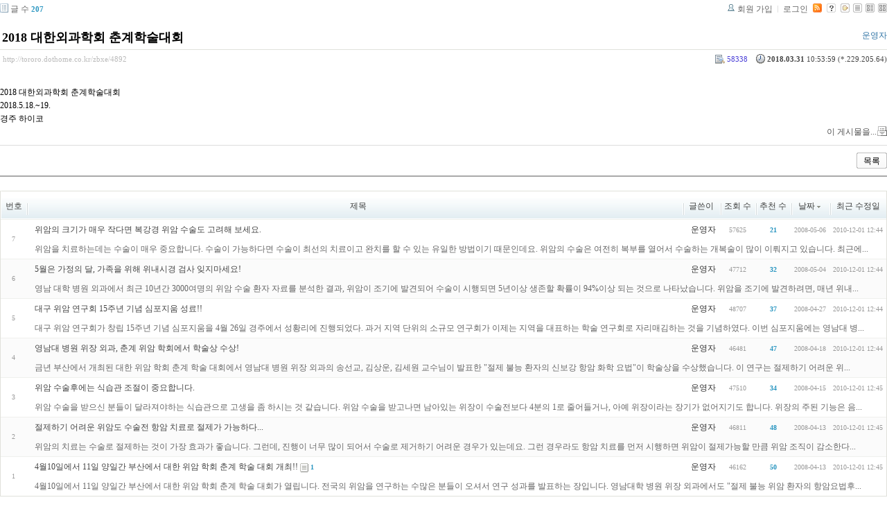

--- FILE ---
content_type: text/html; charset=UTF-8
request_url: http://tororo.dothome.co.kr/zbxe/?mid=notice&amp;page=6&amp;sort_index=regdate&amp;order_type=desc&amp;listStyle=list&page=21&listStyle=webzine&sort_index=regdate&order_type=desc&document_srl=4892
body_size: 4948
content:
<!DOCTYPE html PUBLIC "-//W3C//DTD XHTML 1.0 Transitional//EN" "http://www.w3.org/TR/xhtml1/DTD/xhtml1-transitional.dtd">
<html lang="ko" xml:lang="ko" xmlns="http://www.w3.org/1999/xhtml">
<head>
    <meta http-equiv="Content-Type" content="text/html; charset=UTF-8" />
    <meta name="Generator" content="XpressEngine 1.4.4.1" />
    <meta name="module" content="board" />
    <meta name="module_skin" content="xe_board" />
    <meta http-equiv="imagetoolbar" content="no" />
    <title>외과의사의 알림 게시판입니다. - 2018 대한외과학회 춘계학술대회</title>
    <link rel="stylesheet" href="/zbxe/common/script.php?l=a346776bb602c2081c28bd94d9edb707&amp;t=.css" type="text/css" charset="UTF-8" media="all" />
    <link rel="stylesheet" href="/zbxe/modules/editor/styles/default/style.css" type="text/css" charset="UTF-8" media="all" />
    <script type="text/javascript" src="/zbxe/common/script.php?l=1d5cd25ee57d4565db7ba745438f7399&amp;t=.js"></script>
    <script type="text/javascript" src="/zbxe/addons/resize_image/js/resize_image.min.js"></script>
    <link rel="alternate" type="application/rss+xml" title="RSS" href="http://tororo.dothome.co.kr/zbxe/notice/rss" />
    <link rel="alternate" type="application/atom+xml" title="Atom" href="http://tororo.dothome.co.kr/zbxe/notice/atom" />
    <link rel="alternate" type="application/rss+xml" title="Site RSS" href="http://tororo.dothome.co.kr/zbxe/rss" />
    <link rel="alternate" type="application/atom+xml" title="Site Atom" href="http://tororo.dothome.co.kr/zbxe/atom" />

    <script type="text/javascript">//<![CDATA[
        var current_url = "http://tororo.dothome.co.kr/zbxe/?mid=notice&amp;page=6&amp;sort_index=regdate&amp;order_type=desc&amp;listStyle=list&page=21&listStyle=webzine&sort_index=regdate&order_type=desc&document_srl=4892";
        var request_uri = "http://tororo.dothome.co.kr/zbxe/";
        var current_mid = "notice";
        var waiting_message = "서버에 요청중입니다. 잠시만 기다려주세요.";
        var ssl_actions = new Array();
        var default_url = "http://tororo.dothome.co.kr/zbxe/";
                        
    //]]></script>

    

    <link rel="EditURI" type="application/rsd+xml" title="RSD" href="http://tororo.dothome.co.kr/zbxe/notice/api" />
</head>
<body>
    
                
         
        
            
                        
                

    
<!-- 스킨의 제목/간단한 설명 출력 -->
    
<!-- 스킨의 상세 설명 -->
    
<!-- 게시판 정보 -->
    <div class="boardInformation">

        <!-- 게시물 수 -->
                <div class="articleNum">글 수 <strong>207</strong></div>
        
        <!-- 로그인 정보 -->
        <ul class="accountNavigation">

                    <li class="join"><a href="/zbxe/?mid=notice&amp;amp;page=6&amp;amp;sort_index=regdate&amp;amp;order_type=desc&amp;amp;listStyle=list&amp;page=21&amp;listStyle=webzine&amp;sort_index=regdate&amp;order_type=desc&amp;document_srl=4892&amp;act=dispMemberSignUpForm">회원 가입</a></li>
            <li class="loginAndLogout"><a href="/zbxe/?mid=notice&amp;amp;page=6&amp;amp;sort_index=regdate&amp;amp;order_type=desc&amp;amp;listStyle=list&amp;page=21&amp;listStyle=webzine&amp;sort_index=regdate&amp;order_type=desc&amp;document_srl=4892&amp;act=dispMemberLoginForm">로그인</a></li>
        
                    <li class="rss"><a href="http://tororo.dothome.co.kr/zbxe/notice/rss"><img src="/zbxe/./modules/board/skins/xe_board/images/cyan/iconRss.gif" alt="RSS" width="13" height="13" /></a></li>
        
            <li class="skin_info"><a href="/zbxe/?module=module&amp;act=dispModuleSkinInfo&amp;selected_module=board&amp;skin=xe_board" onclick="popopen(this.href,'skinInfo'); return false;"><img src="/zbxe/./modules/board/skins/xe_board/images/cyan/buttonHelp.gif" alt="Skin Info" width="13" height="13"/></a></li>

            <li class="tag_info"><a href="/zbxe/?mid=notice&amp;amp;page=6&amp;amp;sort_index=regdate&amp;amp;order_type=desc&amp;amp;listStyle=list&amp;page=21&amp;listStyle=webzine&amp;sort_index=regdate&amp;order_type=desc&amp;document_srl=4892&amp;act=dispBoardTagList"><img src="/zbxe/./modules/board/skins/xe_board/images/cyan/iconAllTags.gif" alt="Tag list" width="13" height="13"/></a></li>

                        <li class="listType"><a href="/zbxe/?mid=notice&amp;amp;page=6&amp;amp;sort_index=regdate&amp;amp;order_type=desc&amp;amp;listStyle=list&amp;page=21&amp;listStyle=list&amp;sort_index=regdate&amp;order_type=desc"><img src="/zbxe/./modules/board/skins/xe_board/images/cyan/typeList.gif" border="0" width="13" height="13" alt="List" /></a></li>
            <li class="listType"><a href="/zbxe/?mid=notice&amp;amp;page=6&amp;amp;sort_index=regdate&amp;amp;order_type=desc&amp;amp;listStyle=list&amp;page=21&amp;listStyle=webzine&amp;sort_index=regdate&amp;order_type=desc"><img src="/zbxe/./modules/board/skins/xe_board/images/cyan/typeWebzine.gif" border="0" width="13" height="13" alt="Webzine" /></a></li>
            <li class="listType"><a href="/zbxe/?mid=notice&amp;amp;page=6&amp;amp;sort_index=regdate&amp;amp;order_type=desc&amp;amp;listStyle=list&amp;page=21&amp;listStyle=gallery&amp;sort_index=regdate&amp;order_type=desc"><img src="/zbxe/./modules/board/skins/xe_board/images/cyan/typeGallery.gif" border="0" width="13" height="13" alt="Gallery" /></a></li>
                    </ul>

    </div>


        <div class="viewDocument">
        <!-- 글 내용 보여주기 -->

<div class="boardRead">
    <div class="originalContent">
        <div class="readHeader">
            <div class="titleAndUser">

                <div class="title">
                    <h1><a href="http://tororo.dothome.co.kr/zbxe/4892">2018 대한외과학회 춘계학술대회</a></h1>
                </div>

                                <div class="userInfo">
                                            <div class="author"><span class="member_4">운영자</span></div>
                                    </div>
                
                <div class="clear"></div>

            </div>

            <div class="dateAndCount">
                <div class="uri" title="게시글 주소"><a href="http://tororo.dothome.co.kr/zbxe/4892">http://tororo.dothome.co.kr/zbxe/4892</a></div>

                <div class="date" title="등록일">
                    <strong>2018.03.31</strong> 10:53:59 (*.229.205.64)                </div>

                <div class="readedCount" title="조회 수">58338</div>

                
                <div class="replyAndTrackback">
                                                        </div>

                
                <div class="clear"></div>
            </div>

            <div class="clear"></div>
        </div>

        <div class="clear"></div>

        
        <div class="readBody">
            <div class="contentBody">

                                    <!--BeforeDocument(4892,4)--><div class="document_4892_4 xe_content"><p>2018 대한외과학회 춘계학술대회</p><p>2018.5.18.~19.</p><p>경주 하이코</p><p>


</p><div class="document_popup_menu"><a href="#popup_menu_area" class="document_4892" onclick="return false">이 게시물을...</a></div></div><!--AfterDocument(4892,4)-->                
                <!-- 서명 / 프로필 이미지 출력 -->
                            </div>
        </div>

                
            </div>

    <!-- 목록, 수정/삭제 버튼 -->
    <div class="contentButton">
                <a href="/zbxe/?mid=notice&amp;amp;page=6&amp;amp;sort_index=regdate&amp;amp;order_type=desc&amp;amp;listStyle=list&amp;page=21&amp;listStyle=webzine&amp;sort_index=regdate&amp;order_type=desc" class="button "><span>목록</span></a>
                    </div>

</div>

<!-- 엮인글 -->

<!-- 댓글 -->
<a name="comment"></a>


<!-- 댓글 입력 폼 -->

    </div>
    
            <!-- 목록 출력 -->
    <form action="./" method="get">
                                
        <table cellspacing="0" summary="" class="boardList">
                <thead>
                        <tr>
                <th scope="col" class="num no_line"><div>번호</div></th>
                
                <th scope="col" colspan="2" class="title"><div>

                                        제목                                    </div></th>
                <th class="author" scope="col"><div>글쓴이</div></th>
                <th class="reading" scope="col"><div><a href="/zbxe/?mid=notice&amp;amp;page=6&amp;amp;sort_index=regdate&amp;amp;order_type=desc&amp;amp;listStyle=list&amp;page=21&amp;listStyle=webzine&amp;sort_index=readed_count&amp;order_type=asc&amp;document_srl=4892">조회 수</a></div></th>
                <th class="recommend" scope="col"><div><a href="/zbxe/?mid=notice&amp;amp;page=6&amp;amp;sort_index=regdate&amp;amp;order_type=desc&amp;amp;listStyle=list&amp;page=21&amp;listStyle=webzine&amp;sort_index=voted_count&amp;order_type=asc&amp;document_srl=4892">추천 수</a></div></th>
                <th scope="col" class="date"><div><a href="/zbxe/?mid=notice&amp;amp;page=6&amp;amp;sort_index=regdate&amp;amp;order_type=desc&amp;amp;listStyle=list&amp;page=21&amp;listStyle=webzine&amp;sort_index=regdate&amp;order_type=asc&amp;document_srl=4892">날짜<img src="/zbxe/./modules/board/skins/xe_board/images/common/buttonDescending.gif" alt="" width="5" height="3" class="sort" /></a></div></th>
                <th scope="col" class="date"><div><a href="/zbxe/?mid=notice&amp;amp;page=6&amp;amp;sort_index=regdate&amp;amp;order_type=desc&amp;amp;listStyle=list&amp;page=21&amp;listStyle=webzine&amp;sort_index=last_update&amp;order_type=asc&amp;document_srl=4892">최근 수정일</a></div></th>            </tr>
        </thead>
        
        <tbody>

                    
                            <tr class="bg1">

                    <td rowspan="2" class="num">7</td>
                    
                                        <td class="webzineTitle" colspan="2">
                                            
                        <a href="/zbxe/?mid=notice&amp;amp;page=6&amp;amp;sort_index=regdate&amp;amp;order_type=desc&amp;amp;listStyle=list&amp;page=21&amp;listStyle=webzine&amp;sort_index=regdate&amp;order_type=desc&amp;document_srl=69">위암의 크기가 매우 작다면 복강경 위암 수술도 고려해 보세요.</a>
                        
                        
                                                                    </td>
                    <td class="author"><div class="member_4">운영자</div></td>                    <td class="reading">57625</td>                    <td class="recommend">21</td>                    <td class="date">2008-05-06</td>                    <td class="date">2010-12-01 12:44</td>                </tr>
                                                                                                                                <tr class="bg1">
                    <td colspan="7" class="summary">
                                                <a href="/zbxe/?mid=notice&amp;amp;page=6&amp;amp;sort_index=regdate&amp;amp;order_type=desc&amp;amp;listStyle=list&amp;page=21&amp;listStyle=webzine&amp;sort_index=regdate&amp;order_type=desc&amp;document_srl=69">위암을 치료하는데는 수술이 매우 중요합니다. 수술이 가능하다면 수술이 최선의 치료이고 완치를 할 수 있는 유일한 방법이기 때문인데요. 위암의 수술은 여전히 복부를 열어서 수술하는 개복술이 많이 이뤄지고 있습니다. 최근에...</a>
                                                &nbsp;
                    </td>
                </tr>
                            <tr class="bg2">

                    <td rowspan="2" class="num">6</td>
                    
                                        <td class="webzineTitle" colspan="2">
                                            
                        <a href="/zbxe/?mid=notice&amp;amp;page=6&amp;amp;sort_index=regdate&amp;amp;order_type=desc&amp;amp;listStyle=list&amp;page=21&amp;listStyle=webzine&amp;sort_index=regdate&amp;order_type=desc&amp;document_srl=68">5월은 가정의 달, 가족을 위해 위내시경 검사 잊지마세요!</a>
                        
                        
                                                                    </td>
                    <td class="author"><div class="member_4">운영자</div></td>                    <td class="reading">47712</td>                    <td class="recommend">32</td>                    <td class="date">2008-05-04</td>                    <td class="date">2010-12-01 12:44</td>                </tr>
                                                                                                                                <tr class="bg2">
                    <td colspan="7" class="summary">
                                                <a href="/zbxe/?mid=notice&amp;amp;page=6&amp;amp;sort_index=regdate&amp;amp;order_type=desc&amp;amp;listStyle=list&amp;page=21&amp;listStyle=webzine&amp;sort_index=regdate&amp;order_type=desc&amp;document_srl=68">영남 대학 병원 외과에서 최근 10년간 3000여명의 위암 수술 환자 자료를 분석한 결과, 위암이 조기에 발견되어 수술이 시행되면 5년이상 생존할 확률이 94%이상 되는 것으로 나타났습니다. 위암을 조기에 발견하려면, 매년 위내...</a>
                                                &nbsp;
                    </td>
                </tr>
                            <tr class="bg1">

                    <td rowspan="2" class="num">5</td>
                    
                                        <td class="webzineTitle" colspan="2">
                                            
                        <a href="/zbxe/?mid=notice&amp;amp;page=6&amp;amp;sort_index=regdate&amp;amp;order_type=desc&amp;amp;listStyle=list&amp;page=21&amp;listStyle=webzine&amp;sort_index=regdate&amp;order_type=desc&amp;document_srl=67">대구 위암 연구회 15주년 기념 심포지움 성료!!</a>
                        
                        
                                                                    </td>
                    <td class="author"><div class="member_4">운영자</div></td>                    <td class="reading">48707</td>                    <td class="recommend">37</td>                    <td class="date">2008-04-27</td>                    <td class="date">2010-12-01 12:44</td>                </tr>
                                                                                                                                <tr class="bg1">
                    <td colspan="7" class="summary">
                                                <a href="/zbxe/?mid=notice&amp;amp;page=6&amp;amp;sort_index=regdate&amp;amp;order_type=desc&amp;amp;listStyle=list&amp;page=21&amp;listStyle=webzine&amp;sort_index=regdate&amp;order_type=desc&amp;document_srl=67">대구 위암 연구회가 창립 15주년 기념 심포지움을 4월 26일 경주에서 성황리에 진행되었다. 과거 지역 단위의 소규모 연구회가 이제는 지역을 대표하는 학술 연구회로 자리매김하는 것을 기념하였다. 이번 심포지움에는 영남대 병...</a>
                                                &nbsp;
                    </td>
                </tr>
                            <tr class="bg2">

                    <td rowspan="2" class="num">4</td>
                    
                                        <td class="webzineTitle" colspan="2">
                                            
                        <a href="/zbxe/?mid=notice&amp;amp;page=6&amp;amp;sort_index=regdate&amp;amp;order_type=desc&amp;amp;listStyle=list&amp;page=21&amp;listStyle=webzine&amp;sort_index=regdate&amp;order_type=desc&amp;document_srl=66">영남대 병원 위장 외과, 춘계 위암 학회에서 학술상 수상!</a>
                        
                        
                                                                    </td>
                    <td class="author"><div class="member_4">운영자</div></td>                    <td class="reading">46481</td>                    <td class="recommend">47</td>                    <td class="date">2008-04-18</td>                    <td class="date">2010-12-01 12:44</td>                </tr>
                                                                                                                                <tr class="bg2">
                    <td colspan="7" class="summary">
                                                <a href="/zbxe/?mid=notice&amp;amp;page=6&amp;amp;sort_index=regdate&amp;amp;order_type=desc&amp;amp;listStyle=list&amp;page=21&amp;listStyle=webzine&amp;sort_index=regdate&amp;order_type=desc&amp;document_srl=66">금년 부산에서 개최된 대한 위암 학회 춘계 학술 대회에서 영남대 병원 위장 외과의 송선교, 김상운, 김세원 교수님이 발표한 &quot;절제 불능 환자의 신보강 항암 화학 요법&quot;이 학술상을 수상했습니다. 이 연구는 절제하기 어려운 위...</a>
                                                &nbsp;
                    </td>
                </tr>
                            <tr class="bg1">

                    <td rowspan="2" class="num">3</td>
                    
                                        <td class="webzineTitle" colspan="2">
                                            
                        <a href="/zbxe/?mid=notice&amp;amp;page=6&amp;amp;sort_index=regdate&amp;amp;order_type=desc&amp;amp;listStyle=list&amp;page=21&amp;listStyle=webzine&amp;sort_index=regdate&amp;order_type=desc&amp;document_srl=65">위암 수술후에는 식습관 조절이 중요합니다.</a>
                        
                        
                                                                    </td>
                    <td class="author"><div class="member_4">운영자</div></td>                    <td class="reading">47510</td>                    <td class="recommend">34</td>                    <td class="date">2008-04-15</td>                    <td class="date">2010-12-01 12:45</td>                </tr>
                                                                                                                                <tr class="bg1">
                    <td colspan="7" class="summary">
                                                <a href="/zbxe/?mid=notice&amp;amp;page=6&amp;amp;sort_index=regdate&amp;amp;order_type=desc&amp;amp;listStyle=list&amp;page=21&amp;listStyle=webzine&amp;sort_index=regdate&amp;order_type=desc&amp;document_srl=65">위암 수술을 받으신 분들이 달라져야하는 식습관으로 고생을 좀 하시는 것 같습니다. 위암 수술을 받고나면 남아있는 위장이 수술전보다 4분의 1로 줄어들거나, 아예 위장이라는 장기가 없어지기도 합니다. 위장의 주된 기능은 음...</a>
                                                &nbsp;
                    </td>
                </tr>
                            <tr class="bg2">

                    <td rowspan="2" class="num">2</td>
                    
                                        <td class="webzineTitle" colspan="2">
                                            
                        <a href="/zbxe/?mid=notice&amp;amp;page=6&amp;amp;sort_index=regdate&amp;amp;order_type=desc&amp;amp;listStyle=list&amp;page=21&amp;listStyle=webzine&amp;sort_index=regdate&amp;order_type=desc&amp;document_srl=64">절제하기 어려운 위암도 수술전 항암 치료로 절제가 가능하다...</a>
                        
                        
                                                                    </td>
                    <td class="author"><div class="member_4">운영자</div></td>                    <td class="reading">46811</td>                    <td class="recommend">48</td>                    <td class="date">2008-04-13</td>                    <td class="date">2010-12-01 12:45</td>                </tr>
                                                                                                                                <tr class="bg2">
                    <td colspan="7" class="summary">
                                                <a href="/zbxe/?mid=notice&amp;amp;page=6&amp;amp;sort_index=regdate&amp;amp;order_type=desc&amp;amp;listStyle=list&amp;page=21&amp;listStyle=webzine&amp;sort_index=regdate&amp;order_type=desc&amp;document_srl=64">위암의 치료는 수술로 절제하는 것이 가장 효과가 좋습니다. 그런데, 진행이 너무 많이 되어서 수술로 제거하기 어려운 경우가 있는데요. 그런 경우라도 항암 치료를 먼저 시행하면 위암이 절제가능할 만큼 위암 조직이 감소한다...</a>
                                                &nbsp;
                    </td>
                </tr>
                            <tr class="bg1">

                    <td rowspan="2" class="num">1</td>
                    
                                        <td class="webzineTitle" colspan="2">
                                            
                        <a href="/zbxe/?mid=notice&amp;amp;page=6&amp;amp;sort_index=regdate&amp;amp;order_type=desc&amp;amp;listStyle=list&amp;page=21&amp;listStyle=webzine&amp;sort_index=regdate&amp;order_type=desc&amp;document_srl=63">4월10일에서 11일 양일간 부산에서 대한 위암 학회 춘계 학술 대회 개최!!</a>
                        
                        
                                                    <span class="replyAndTrackback" title="Trackbacks"><img src="/zbxe/./modules/board/skins/xe_board/images/cyan/iconTrackback.gif" alt="" width="12" height="13" class="trackback icon" /> <strong>1</strong></span>
                                                                    </td>
                    <td class="author"><div class="member_4">운영자</div></td>                    <td class="reading">46162</td>                    <td class="recommend">50</td>                    <td class="date">2008-04-13</td>                    <td class="date">2010-12-01 12:45</td>                </tr>
                                                                                                                                <tr class="bg1">
                    <td colspan="7" class="summary">
                                                <a href="/zbxe/?mid=notice&amp;amp;page=6&amp;amp;sort_index=regdate&amp;amp;order_type=desc&amp;amp;listStyle=list&amp;page=21&amp;listStyle=webzine&amp;sort_index=regdate&amp;order_type=desc&amp;document_srl=63">4월10일에서 11일 양일간 부산에서 대한 위암 학회 춘계 학술 대회가 열립니다. 전국의 위암을 연구하는 수많은 분들이 오셔서 연구 성과를 발표하는 장입니다. 영남대학 병원 위장 외과에서도 &quot;절제 불능 위암 환자의 항암요법후...</a>
                                                &nbsp;
                    </td>
                </tr>
                            </tbody>
        </table>
    </form>

    
    <div class="boardBottom">

    <!-- 글쓰기, 목록 버튼 -->
        <div class="leftButtonBox">
                                    <a href="/zbxe/?mid=notice&amp;page=21&amp;listStyle=webzine" class="button "><span>목록</span></a>
                    </div>

        <div class="rightButtonBox">
            <a href="/zbxe/?mid=notice&amp;amp;page=6&amp;amp;sort_index=regdate&amp;amp;order_type=desc&amp;amp;listStyle=list&amp;page=21&amp;listStyle=webzine&amp;sort_index=regdate&amp;order_type=desc&amp;act=dispBoardWrite" class="button "><span>쓰기</span></a>
        </div>


    <!-- 페이지 네비게이션 -->
        <div class="pagination a1">
            <a href="/zbxe/?mid=notice&amp;amp;page=6&amp;amp;sort_index=regdate&amp;amp;order_type=desc&amp;amp;listStyle=list&amp;listStyle=webzine&amp;sort_index=regdate&amp;order_type=desc" class="prevEnd">첫 페이지</a> 
                                                <a href="/zbxe/?mid=notice&amp;amp;page=6&amp;amp;sort_index=regdate&amp;amp;order_type=desc&amp;amp;listStyle=list&amp;page=16&amp;listStyle=webzine&amp;sort_index=regdate&amp;order_type=desc">16</a>
                                                                <a href="/zbxe/?mid=notice&amp;amp;page=6&amp;amp;sort_index=regdate&amp;amp;order_type=desc&amp;amp;listStyle=list&amp;page=17&amp;listStyle=webzine&amp;sort_index=regdate&amp;order_type=desc">17</a>
                                                                <a href="/zbxe/?mid=notice&amp;amp;page=6&amp;amp;sort_index=regdate&amp;amp;order_type=desc&amp;amp;listStyle=list&amp;page=18&amp;listStyle=webzine&amp;sort_index=regdate&amp;order_type=desc">18</a>
                                                                <a href="/zbxe/?mid=notice&amp;amp;page=6&amp;amp;sort_index=regdate&amp;amp;order_type=desc&amp;amp;listStyle=list&amp;page=19&amp;listStyle=webzine&amp;sort_index=regdate&amp;order_type=desc">19</a>
                                                                <a href="/zbxe/?mid=notice&amp;amp;page=6&amp;amp;sort_index=regdate&amp;amp;order_type=desc&amp;amp;listStyle=list&amp;page=20&amp;listStyle=webzine&amp;sort_index=regdate&amp;order_type=desc">20</a>
                                                                <strong>21</strong> 
                                        <a href="/zbxe/?mid=notice&amp;amp;page=6&amp;amp;sort_index=regdate&amp;amp;order_type=desc&amp;amp;listStyle=list&amp;page=21&amp;listStyle=webzine&amp;sort_index=regdate&amp;order_type=desc" class="nextEnd">끝 페이지</a>
        </div>


    <!-- 검색 -->
                <div class="boardSearch">
            <form action="http://tororo.dothome.co.kr/zbxe/" method="get" onsubmit="return procFilter(this, search)" id="fo_search">
                                <input type="hidden" name="mid" value="notice" />
                <input type="hidden" name="category" value="" />

                <select name="search_target">
                                        <option value="title" >제목</option>
                                        <option value="content" >내용</option>
                                        <option value="title_content" >제목+내용</option>
                                        <option value="comment" >댓글</option>
                                        <option value="user_name" >이름</option>
                                        <option value="nick_name" >닉네임</option>
                                        <option value="user_id" >아이디</option>
                                        <option value="tag" >태그</option>
                                    </select>
                <input type="text" name="search_keyword" value="" class="inputTypeText"/>
                                <a href="#" onclick="xGetElementById('fo_search').submit();return false;" class="button "><span>검색</span></a>
                <a href="/zbxe/?mid=notice&amp;listStyle=webzine" class="button "><span>취소</span></a>
            </form>
        </div>
            </div>

<!-- 하단 텍스트 출력 -->


    
    <div id="waitingforserverresponse"></div>

</body>
</html>